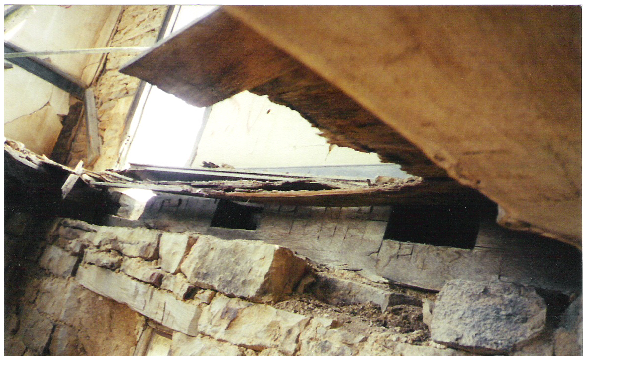

--- FILE ---
content_type: text/html
request_url: https://korns.org/photopage13.html
body_size: 551
content:
<HTML>

<HEAD>

<TITLE>Hand-hewn beam on the house on the Michael Korns, Sr. family farm</TITLE>

<meta name="viewport" content="width=device-width, initial-scale=1">

<META HTTP-EQUIV="CONTENT-LANGUAGE" CONTENT="English">

<META http-equiv="Pragma" content="no-cache">

  <link rel="icon" type="image/x-icon" href="https://korns.org/favicon.ico">

</HEAD>




<style>

img {

  max-width: 100%;

  display: block;

}

</style>







<P>

<img src="Photo13.jpg"  ALT="Hand-hewn beam in the house on the Michael Korns, Sr. family farm, Southampton Township, Somerset County, Pennsylvania.">

<P><h1>Hand-hewn beam in the house on the Michael Korns, Sr. farm</h1>

<FONT size=4>



<p>

This 1999 photograph of the old farmhouse on the Michael Korns, Sr. Somerset County, PA homestead shows a hand-hewn beam resting on the foundation which is cut with rectangular slots to receive the ends of the first story floor beams. (The floor beams at this location have rotted away and dropped down to the ground.) Also note that the log beam and the thick board above the basement window are hand-hewn.

<p>Note the chair rail on the first story wall.  



<p> 

<a href="https://korns.org/michael_korns_farm.html"> Return to the Michael Korns, Sr. farm photo index

 </a>

<p><a href="https://korns.org"> Return to the Korns family genealogy home page </a>



<!--  CLICKABLE PROMO IMAGE DISPLAY WITH AUTOFORWARD  -->
<p><a href="https://korns.org/a/promo-link-autoforward.html">
         <img alt="Promo image" src="https://korns.org/advertisement-3312022.jpg"/></a>
<!--  END OF CLICKABLE PROMO IMAGE DISPLAY  -->

</html>
